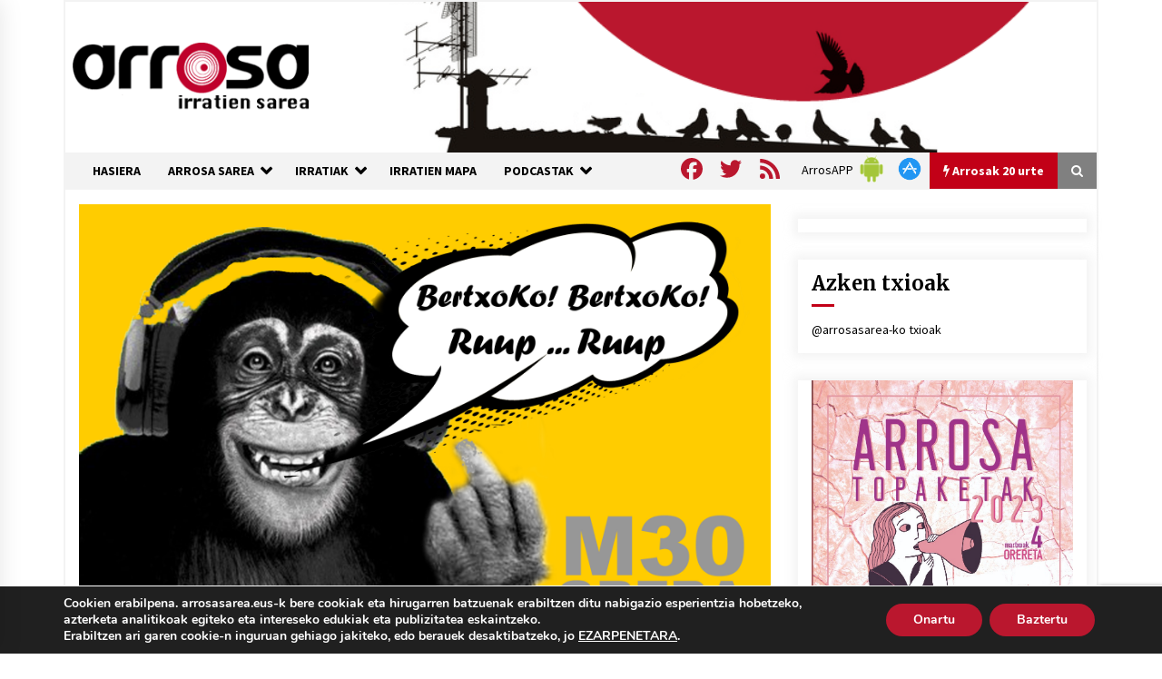

--- FILE ---
content_type: text/html; charset=utf-8
request_url: https://www.google.com/recaptcha/api2/anchor?ar=1&k=6Ld2AOQUAAAAAELhajn9Ld9yIQY4aAFn9bhNCp-B&co=aHR0cHM6Ly93d3cuYXJyb3Nhc2FyZWEuZXVzOjQ0Mw..&hl=en&v=PoyoqOPhxBO7pBk68S4YbpHZ&size=invisible&anchor-ms=20000&execute-ms=30000&cb=u57xll4ek39c
body_size: 48430
content:
<!DOCTYPE HTML><html dir="ltr" lang="en"><head><meta http-equiv="Content-Type" content="text/html; charset=UTF-8">
<meta http-equiv="X-UA-Compatible" content="IE=edge">
<title>reCAPTCHA</title>
<style type="text/css">
/* cyrillic-ext */
@font-face {
  font-family: 'Roboto';
  font-style: normal;
  font-weight: 400;
  font-stretch: 100%;
  src: url(//fonts.gstatic.com/s/roboto/v48/KFO7CnqEu92Fr1ME7kSn66aGLdTylUAMa3GUBHMdazTgWw.woff2) format('woff2');
  unicode-range: U+0460-052F, U+1C80-1C8A, U+20B4, U+2DE0-2DFF, U+A640-A69F, U+FE2E-FE2F;
}
/* cyrillic */
@font-face {
  font-family: 'Roboto';
  font-style: normal;
  font-weight: 400;
  font-stretch: 100%;
  src: url(//fonts.gstatic.com/s/roboto/v48/KFO7CnqEu92Fr1ME7kSn66aGLdTylUAMa3iUBHMdazTgWw.woff2) format('woff2');
  unicode-range: U+0301, U+0400-045F, U+0490-0491, U+04B0-04B1, U+2116;
}
/* greek-ext */
@font-face {
  font-family: 'Roboto';
  font-style: normal;
  font-weight: 400;
  font-stretch: 100%;
  src: url(//fonts.gstatic.com/s/roboto/v48/KFO7CnqEu92Fr1ME7kSn66aGLdTylUAMa3CUBHMdazTgWw.woff2) format('woff2');
  unicode-range: U+1F00-1FFF;
}
/* greek */
@font-face {
  font-family: 'Roboto';
  font-style: normal;
  font-weight: 400;
  font-stretch: 100%;
  src: url(//fonts.gstatic.com/s/roboto/v48/KFO7CnqEu92Fr1ME7kSn66aGLdTylUAMa3-UBHMdazTgWw.woff2) format('woff2');
  unicode-range: U+0370-0377, U+037A-037F, U+0384-038A, U+038C, U+038E-03A1, U+03A3-03FF;
}
/* math */
@font-face {
  font-family: 'Roboto';
  font-style: normal;
  font-weight: 400;
  font-stretch: 100%;
  src: url(//fonts.gstatic.com/s/roboto/v48/KFO7CnqEu92Fr1ME7kSn66aGLdTylUAMawCUBHMdazTgWw.woff2) format('woff2');
  unicode-range: U+0302-0303, U+0305, U+0307-0308, U+0310, U+0312, U+0315, U+031A, U+0326-0327, U+032C, U+032F-0330, U+0332-0333, U+0338, U+033A, U+0346, U+034D, U+0391-03A1, U+03A3-03A9, U+03B1-03C9, U+03D1, U+03D5-03D6, U+03F0-03F1, U+03F4-03F5, U+2016-2017, U+2034-2038, U+203C, U+2040, U+2043, U+2047, U+2050, U+2057, U+205F, U+2070-2071, U+2074-208E, U+2090-209C, U+20D0-20DC, U+20E1, U+20E5-20EF, U+2100-2112, U+2114-2115, U+2117-2121, U+2123-214F, U+2190, U+2192, U+2194-21AE, U+21B0-21E5, U+21F1-21F2, U+21F4-2211, U+2213-2214, U+2216-22FF, U+2308-230B, U+2310, U+2319, U+231C-2321, U+2336-237A, U+237C, U+2395, U+239B-23B7, U+23D0, U+23DC-23E1, U+2474-2475, U+25AF, U+25B3, U+25B7, U+25BD, U+25C1, U+25CA, U+25CC, U+25FB, U+266D-266F, U+27C0-27FF, U+2900-2AFF, U+2B0E-2B11, U+2B30-2B4C, U+2BFE, U+3030, U+FF5B, U+FF5D, U+1D400-1D7FF, U+1EE00-1EEFF;
}
/* symbols */
@font-face {
  font-family: 'Roboto';
  font-style: normal;
  font-weight: 400;
  font-stretch: 100%;
  src: url(//fonts.gstatic.com/s/roboto/v48/KFO7CnqEu92Fr1ME7kSn66aGLdTylUAMaxKUBHMdazTgWw.woff2) format('woff2');
  unicode-range: U+0001-000C, U+000E-001F, U+007F-009F, U+20DD-20E0, U+20E2-20E4, U+2150-218F, U+2190, U+2192, U+2194-2199, U+21AF, U+21E6-21F0, U+21F3, U+2218-2219, U+2299, U+22C4-22C6, U+2300-243F, U+2440-244A, U+2460-24FF, U+25A0-27BF, U+2800-28FF, U+2921-2922, U+2981, U+29BF, U+29EB, U+2B00-2BFF, U+4DC0-4DFF, U+FFF9-FFFB, U+10140-1018E, U+10190-1019C, U+101A0, U+101D0-101FD, U+102E0-102FB, U+10E60-10E7E, U+1D2C0-1D2D3, U+1D2E0-1D37F, U+1F000-1F0FF, U+1F100-1F1AD, U+1F1E6-1F1FF, U+1F30D-1F30F, U+1F315, U+1F31C, U+1F31E, U+1F320-1F32C, U+1F336, U+1F378, U+1F37D, U+1F382, U+1F393-1F39F, U+1F3A7-1F3A8, U+1F3AC-1F3AF, U+1F3C2, U+1F3C4-1F3C6, U+1F3CA-1F3CE, U+1F3D4-1F3E0, U+1F3ED, U+1F3F1-1F3F3, U+1F3F5-1F3F7, U+1F408, U+1F415, U+1F41F, U+1F426, U+1F43F, U+1F441-1F442, U+1F444, U+1F446-1F449, U+1F44C-1F44E, U+1F453, U+1F46A, U+1F47D, U+1F4A3, U+1F4B0, U+1F4B3, U+1F4B9, U+1F4BB, U+1F4BF, U+1F4C8-1F4CB, U+1F4D6, U+1F4DA, U+1F4DF, U+1F4E3-1F4E6, U+1F4EA-1F4ED, U+1F4F7, U+1F4F9-1F4FB, U+1F4FD-1F4FE, U+1F503, U+1F507-1F50B, U+1F50D, U+1F512-1F513, U+1F53E-1F54A, U+1F54F-1F5FA, U+1F610, U+1F650-1F67F, U+1F687, U+1F68D, U+1F691, U+1F694, U+1F698, U+1F6AD, U+1F6B2, U+1F6B9-1F6BA, U+1F6BC, U+1F6C6-1F6CF, U+1F6D3-1F6D7, U+1F6E0-1F6EA, U+1F6F0-1F6F3, U+1F6F7-1F6FC, U+1F700-1F7FF, U+1F800-1F80B, U+1F810-1F847, U+1F850-1F859, U+1F860-1F887, U+1F890-1F8AD, U+1F8B0-1F8BB, U+1F8C0-1F8C1, U+1F900-1F90B, U+1F93B, U+1F946, U+1F984, U+1F996, U+1F9E9, U+1FA00-1FA6F, U+1FA70-1FA7C, U+1FA80-1FA89, U+1FA8F-1FAC6, U+1FACE-1FADC, U+1FADF-1FAE9, U+1FAF0-1FAF8, U+1FB00-1FBFF;
}
/* vietnamese */
@font-face {
  font-family: 'Roboto';
  font-style: normal;
  font-weight: 400;
  font-stretch: 100%;
  src: url(//fonts.gstatic.com/s/roboto/v48/KFO7CnqEu92Fr1ME7kSn66aGLdTylUAMa3OUBHMdazTgWw.woff2) format('woff2');
  unicode-range: U+0102-0103, U+0110-0111, U+0128-0129, U+0168-0169, U+01A0-01A1, U+01AF-01B0, U+0300-0301, U+0303-0304, U+0308-0309, U+0323, U+0329, U+1EA0-1EF9, U+20AB;
}
/* latin-ext */
@font-face {
  font-family: 'Roboto';
  font-style: normal;
  font-weight: 400;
  font-stretch: 100%;
  src: url(//fonts.gstatic.com/s/roboto/v48/KFO7CnqEu92Fr1ME7kSn66aGLdTylUAMa3KUBHMdazTgWw.woff2) format('woff2');
  unicode-range: U+0100-02BA, U+02BD-02C5, U+02C7-02CC, U+02CE-02D7, U+02DD-02FF, U+0304, U+0308, U+0329, U+1D00-1DBF, U+1E00-1E9F, U+1EF2-1EFF, U+2020, U+20A0-20AB, U+20AD-20C0, U+2113, U+2C60-2C7F, U+A720-A7FF;
}
/* latin */
@font-face {
  font-family: 'Roboto';
  font-style: normal;
  font-weight: 400;
  font-stretch: 100%;
  src: url(//fonts.gstatic.com/s/roboto/v48/KFO7CnqEu92Fr1ME7kSn66aGLdTylUAMa3yUBHMdazQ.woff2) format('woff2');
  unicode-range: U+0000-00FF, U+0131, U+0152-0153, U+02BB-02BC, U+02C6, U+02DA, U+02DC, U+0304, U+0308, U+0329, U+2000-206F, U+20AC, U+2122, U+2191, U+2193, U+2212, U+2215, U+FEFF, U+FFFD;
}
/* cyrillic-ext */
@font-face {
  font-family: 'Roboto';
  font-style: normal;
  font-weight: 500;
  font-stretch: 100%;
  src: url(//fonts.gstatic.com/s/roboto/v48/KFO7CnqEu92Fr1ME7kSn66aGLdTylUAMa3GUBHMdazTgWw.woff2) format('woff2');
  unicode-range: U+0460-052F, U+1C80-1C8A, U+20B4, U+2DE0-2DFF, U+A640-A69F, U+FE2E-FE2F;
}
/* cyrillic */
@font-face {
  font-family: 'Roboto';
  font-style: normal;
  font-weight: 500;
  font-stretch: 100%;
  src: url(//fonts.gstatic.com/s/roboto/v48/KFO7CnqEu92Fr1ME7kSn66aGLdTylUAMa3iUBHMdazTgWw.woff2) format('woff2');
  unicode-range: U+0301, U+0400-045F, U+0490-0491, U+04B0-04B1, U+2116;
}
/* greek-ext */
@font-face {
  font-family: 'Roboto';
  font-style: normal;
  font-weight: 500;
  font-stretch: 100%;
  src: url(//fonts.gstatic.com/s/roboto/v48/KFO7CnqEu92Fr1ME7kSn66aGLdTylUAMa3CUBHMdazTgWw.woff2) format('woff2');
  unicode-range: U+1F00-1FFF;
}
/* greek */
@font-face {
  font-family: 'Roboto';
  font-style: normal;
  font-weight: 500;
  font-stretch: 100%;
  src: url(//fonts.gstatic.com/s/roboto/v48/KFO7CnqEu92Fr1ME7kSn66aGLdTylUAMa3-UBHMdazTgWw.woff2) format('woff2');
  unicode-range: U+0370-0377, U+037A-037F, U+0384-038A, U+038C, U+038E-03A1, U+03A3-03FF;
}
/* math */
@font-face {
  font-family: 'Roboto';
  font-style: normal;
  font-weight: 500;
  font-stretch: 100%;
  src: url(//fonts.gstatic.com/s/roboto/v48/KFO7CnqEu92Fr1ME7kSn66aGLdTylUAMawCUBHMdazTgWw.woff2) format('woff2');
  unicode-range: U+0302-0303, U+0305, U+0307-0308, U+0310, U+0312, U+0315, U+031A, U+0326-0327, U+032C, U+032F-0330, U+0332-0333, U+0338, U+033A, U+0346, U+034D, U+0391-03A1, U+03A3-03A9, U+03B1-03C9, U+03D1, U+03D5-03D6, U+03F0-03F1, U+03F4-03F5, U+2016-2017, U+2034-2038, U+203C, U+2040, U+2043, U+2047, U+2050, U+2057, U+205F, U+2070-2071, U+2074-208E, U+2090-209C, U+20D0-20DC, U+20E1, U+20E5-20EF, U+2100-2112, U+2114-2115, U+2117-2121, U+2123-214F, U+2190, U+2192, U+2194-21AE, U+21B0-21E5, U+21F1-21F2, U+21F4-2211, U+2213-2214, U+2216-22FF, U+2308-230B, U+2310, U+2319, U+231C-2321, U+2336-237A, U+237C, U+2395, U+239B-23B7, U+23D0, U+23DC-23E1, U+2474-2475, U+25AF, U+25B3, U+25B7, U+25BD, U+25C1, U+25CA, U+25CC, U+25FB, U+266D-266F, U+27C0-27FF, U+2900-2AFF, U+2B0E-2B11, U+2B30-2B4C, U+2BFE, U+3030, U+FF5B, U+FF5D, U+1D400-1D7FF, U+1EE00-1EEFF;
}
/* symbols */
@font-face {
  font-family: 'Roboto';
  font-style: normal;
  font-weight: 500;
  font-stretch: 100%;
  src: url(//fonts.gstatic.com/s/roboto/v48/KFO7CnqEu92Fr1ME7kSn66aGLdTylUAMaxKUBHMdazTgWw.woff2) format('woff2');
  unicode-range: U+0001-000C, U+000E-001F, U+007F-009F, U+20DD-20E0, U+20E2-20E4, U+2150-218F, U+2190, U+2192, U+2194-2199, U+21AF, U+21E6-21F0, U+21F3, U+2218-2219, U+2299, U+22C4-22C6, U+2300-243F, U+2440-244A, U+2460-24FF, U+25A0-27BF, U+2800-28FF, U+2921-2922, U+2981, U+29BF, U+29EB, U+2B00-2BFF, U+4DC0-4DFF, U+FFF9-FFFB, U+10140-1018E, U+10190-1019C, U+101A0, U+101D0-101FD, U+102E0-102FB, U+10E60-10E7E, U+1D2C0-1D2D3, U+1D2E0-1D37F, U+1F000-1F0FF, U+1F100-1F1AD, U+1F1E6-1F1FF, U+1F30D-1F30F, U+1F315, U+1F31C, U+1F31E, U+1F320-1F32C, U+1F336, U+1F378, U+1F37D, U+1F382, U+1F393-1F39F, U+1F3A7-1F3A8, U+1F3AC-1F3AF, U+1F3C2, U+1F3C4-1F3C6, U+1F3CA-1F3CE, U+1F3D4-1F3E0, U+1F3ED, U+1F3F1-1F3F3, U+1F3F5-1F3F7, U+1F408, U+1F415, U+1F41F, U+1F426, U+1F43F, U+1F441-1F442, U+1F444, U+1F446-1F449, U+1F44C-1F44E, U+1F453, U+1F46A, U+1F47D, U+1F4A3, U+1F4B0, U+1F4B3, U+1F4B9, U+1F4BB, U+1F4BF, U+1F4C8-1F4CB, U+1F4D6, U+1F4DA, U+1F4DF, U+1F4E3-1F4E6, U+1F4EA-1F4ED, U+1F4F7, U+1F4F9-1F4FB, U+1F4FD-1F4FE, U+1F503, U+1F507-1F50B, U+1F50D, U+1F512-1F513, U+1F53E-1F54A, U+1F54F-1F5FA, U+1F610, U+1F650-1F67F, U+1F687, U+1F68D, U+1F691, U+1F694, U+1F698, U+1F6AD, U+1F6B2, U+1F6B9-1F6BA, U+1F6BC, U+1F6C6-1F6CF, U+1F6D3-1F6D7, U+1F6E0-1F6EA, U+1F6F0-1F6F3, U+1F6F7-1F6FC, U+1F700-1F7FF, U+1F800-1F80B, U+1F810-1F847, U+1F850-1F859, U+1F860-1F887, U+1F890-1F8AD, U+1F8B0-1F8BB, U+1F8C0-1F8C1, U+1F900-1F90B, U+1F93B, U+1F946, U+1F984, U+1F996, U+1F9E9, U+1FA00-1FA6F, U+1FA70-1FA7C, U+1FA80-1FA89, U+1FA8F-1FAC6, U+1FACE-1FADC, U+1FADF-1FAE9, U+1FAF0-1FAF8, U+1FB00-1FBFF;
}
/* vietnamese */
@font-face {
  font-family: 'Roboto';
  font-style: normal;
  font-weight: 500;
  font-stretch: 100%;
  src: url(//fonts.gstatic.com/s/roboto/v48/KFO7CnqEu92Fr1ME7kSn66aGLdTylUAMa3OUBHMdazTgWw.woff2) format('woff2');
  unicode-range: U+0102-0103, U+0110-0111, U+0128-0129, U+0168-0169, U+01A0-01A1, U+01AF-01B0, U+0300-0301, U+0303-0304, U+0308-0309, U+0323, U+0329, U+1EA0-1EF9, U+20AB;
}
/* latin-ext */
@font-face {
  font-family: 'Roboto';
  font-style: normal;
  font-weight: 500;
  font-stretch: 100%;
  src: url(//fonts.gstatic.com/s/roboto/v48/KFO7CnqEu92Fr1ME7kSn66aGLdTylUAMa3KUBHMdazTgWw.woff2) format('woff2');
  unicode-range: U+0100-02BA, U+02BD-02C5, U+02C7-02CC, U+02CE-02D7, U+02DD-02FF, U+0304, U+0308, U+0329, U+1D00-1DBF, U+1E00-1E9F, U+1EF2-1EFF, U+2020, U+20A0-20AB, U+20AD-20C0, U+2113, U+2C60-2C7F, U+A720-A7FF;
}
/* latin */
@font-face {
  font-family: 'Roboto';
  font-style: normal;
  font-weight: 500;
  font-stretch: 100%;
  src: url(//fonts.gstatic.com/s/roboto/v48/KFO7CnqEu92Fr1ME7kSn66aGLdTylUAMa3yUBHMdazQ.woff2) format('woff2');
  unicode-range: U+0000-00FF, U+0131, U+0152-0153, U+02BB-02BC, U+02C6, U+02DA, U+02DC, U+0304, U+0308, U+0329, U+2000-206F, U+20AC, U+2122, U+2191, U+2193, U+2212, U+2215, U+FEFF, U+FFFD;
}
/* cyrillic-ext */
@font-face {
  font-family: 'Roboto';
  font-style: normal;
  font-weight: 900;
  font-stretch: 100%;
  src: url(//fonts.gstatic.com/s/roboto/v48/KFO7CnqEu92Fr1ME7kSn66aGLdTylUAMa3GUBHMdazTgWw.woff2) format('woff2');
  unicode-range: U+0460-052F, U+1C80-1C8A, U+20B4, U+2DE0-2DFF, U+A640-A69F, U+FE2E-FE2F;
}
/* cyrillic */
@font-face {
  font-family: 'Roboto';
  font-style: normal;
  font-weight: 900;
  font-stretch: 100%;
  src: url(//fonts.gstatic.com/s/roboto/v48/KFO7CnqEu92Fr1ME7kSn66aGLdTylUAMa3iUBHMdazTgWw.woff2) format('woff2');
  unicode-range: U+0301, U+0400-045F, U+0490-0491, U+04B0-04B1, U+2116;
}
/* greek-ext */
@font-face {
  font-family: 'Roboto';
  font-style: normal;
  font-weight: 900;
  font-stretch: 100%;
  src: url(//fonts.gstatic.com/s/roboto/v48/KFO7CnqEu92Fr1ME7kSn66aGLdTylUAMa3CUBHMdazTgWw.woff2) format('woff2');
  unicode-range: U+1F00-1FFF;
}
/* greek */
@font-face {
  font-family: 'Roboto';
  font-style: normal;
  font-weight: 900;
  font-stretch: 100%;
  src: url(//fonts.gstatic.com/s/roboto/v48/KFO7CnqEu92Fr1ME7kSn66aGLdTylUAMa3-UBHMdazTgWw.woff2) format('woff2');
  unicode-range: U+0370-0377, U+037A-037F, U+0384-038A, U+038C, U+038E-03A1, U+03A3-03FF;
}
/* math */
@font-face {
  font-family: 'Roboto';
  font-style: normal;
  font-weight: 900;
  font-stretch: 100%;
  src: url(//fonts.gstatic.com/s/roboto/v48/KFO7CnqEu92Fr1ME7kSn66aGLdTylUAMawCUBHMdazTgWw.woff2) format('woff2');
  unicode-range: U+0302-0303, U+0305, U+0307-0308, U+0310, U+0312, U+0315, U+031A, U+0326-0327, U+032C, U+032F-0330, U+0332-0333, U+0338, U+033A, U+0346, U+034D, U+0391-03A1, U+03A3-03A9, U+03B1-03C9, U+03D1, U+03D5-03D6, U+03F0-03F1, U+03F4-03F5, U+2016-2017, U+2034-2038, U+203C, U+2040, U+2043, U+2047, U+2050, U+2057, U+205F, U+2070-2071, U+2074-208E, U+2090-209C, U+20D0-20DC, U+20E1, U+20E5-20EF, U+2100-2112, U+2114-2115, U+2117-2121, U+2123-214F, U+2190, U+2192, U+2194-21AE, U+21B0-21E5, U+21F1-21F2, U+21F4-2211, U+2213-2214, U+2216-22FF, U+2308-230B, U+2310, U+2319, U+231C-2321, U+2336-237A, U+237C, U+2395, U+239B-23B7, U+23D0, U+23DC-23E1, U+2474-2475, U+25AF, U+25B3, U+25B7, U+25BD, U+25C1, U+25CA, U+25CC, U+25FB, U+266D-266F, U+27C0-27FF, U+2900-2AFF, U+2B0E-2B11, U+2B30-2B4C, U+2BFE, U+3030, U+FF5B, U+FF5D, U+1D400-1D7FF, U+1EE00-1EEFF;
}
/* symbols */
@font-face {
  font-family: 'Roboto';
  font-style: normal;
  font-weight: 900;
  font-stretch: 100%;
  src: url(//fonts.gstatic.com/s/roboto/v48/KFO7CnqEu92Fr1ME7kSn66aGLdTylUAMaxKUBHMdazTgWw.woff2) format('woff2');
  unicode-range: U+0001-000C, U+000E-001F, U+007F-009F, U+20DD-20E0, U+20E2-20E4, U+2150-218F, U+2190, U+2192, U+2194-2199, U+21AF, U+21E6-21F0, U+21F3, U+2218-2219, U+2299, U+22C4-22C6, U+2300-243F, U+2440-244A, U+2460-24FF, U+25A0-27BF, U+2800-28FF, U+2921-2922, U+2981, U+29BF, U+29EB, U+2B00-2BFF, U+4DC0-4DFF, U+FFF9-FFFB, U+10140-1018E, U+10190-1019C, U+101A0, U+101D0-101FD, U+102E0-102FB, U+10E60-10E7E, U+1D2C0-1D2D3, U+1D2E0-1D37F, U+1F000-1F0FF, U+1F100-1F1AD, U+1F1E6-1F1FF, U+1F30D-1F30F, U+1F315, U+1F31C, U+1F31E, U+1F320-1F32C, U+1F336, U+1F378, U+1F37D, U+1F382, U+1F393-1F39F, U+1F3A7-1F3A8, U+1F3AC-1F3AF, U+1F3C2, U+1F3C4-1F3C6, U+1F3CA-1F3CE, U+1F3D4-1F3E0, U+1F3ED, U+1F3F1-1F3F3, U+1F3F5-1F3F7, U+1F408, U+1F415, U+1F41F, U+1F426, U+1F43F, U+1F441-1F442, U+1F444, U+1F446-1F449, U+1F44C-1F44E, U+1F453, U+1F46A, U+1F47D, U+1F4A3, U+1F4B0, U+1F4B3, U+1F4B9, U+1F4BB, U+1F4BF, U+1F4C8-1F4CB, U+1F4D6, U+1F4DA, U+1F4DF, U+1F4E3-1F4E6, U+1F4EA-1F4ED, U+1F4F7, U+1F4F9-1F4FB, U+1F4FD-1F4FE, U+1F503, U+1F507-1F50B, U+1F50D, U+1F512-1F513, U+1F53E-1F54A, U+1F54F-1F5FA, U+1F610, U+1F650-1F67F, U+1F687, U+1F68D, U+1F691, U+1F694, U+1F698, U+1F6AD, U+1F6B2, U+1F6B9-1F6BA, U+1F6BC, U+1F6C6-1F6CF, U+1F6D3-1F6D7, U+1F6E0-1F6EA, U+1F6F0-1F6F3, U+1F6F7-1F6FC, U+1F700-1F7FF, U+1F800-1F80B, U+1F810-1F847, U+1F850-1F859, U+1F860-1F887, U+1F890-1F8AD, U+1F8B0-1F8BB, U+1F8C0-1F8C1, U+1F900-1F90B, U+1F93B, U+1F946, U+1F984, U+1F996, U+1F9E9, U+1FA00-1FA6F, U+1FA70-1FA7C, U+1FA80-1FA89, U+1FA8F-1FAC6, U+1FACE-1FADC, U+1FADF-1FAE9, U+1FAF0-1FAF8, U+1FB00-1FBFF;
}
/* vietnamese */
@font-face {
  font-family: 'Roboto';
  font-style: normal;
  font-weight: 900;
  font-stretch: 100%;
  src: url(//fonts.gstatic.com/s/roboto/v48/KFO7CnqEu92Fr1ME7kSn66aGLdTylUAMa3OUBHMdazTgWw.woff2) format('woff2');
  unicode-range: U+0102-0103, U+0110-0111, U+0128-0129, U+0168-0169, U+01A0-01A1, U+01AF-01B0, U+0300-0301, U+0303-0304, U+0308-0309, U+0323, U+0329, U+1EA0-1EF9, U+20AB;
}
/* latin-ext */
@font-face {
  font-family: 'Roboto';
  font-style: normal;
  font-weight: 900;
  font-stretch: 100%;
  src: url(//fonts.gstatic.com/s/roboto/v48/KFO7CnqEu92Fr1ME7kSn66aGLdTylUAMa3KUBHMdazTgWw.woff2) format('woff2');
  unicode-range: U+0100-02BA, U+02BD-02C5, U+02C7-02CC, U+02CE-02D7, U+02DD-02FF, U+0304, U+0308, U+0329, U+1D00-1DBF, U+1E00-1E9F, U+1EF2-1EFF, U+2020, U+20A0-20AB, U+20AD-20C0, U+2113, U+2C60-2C7F, U+A720-A7FF;
}
/* latin */
@font-face {
  font-family: 'Roboto';
  font-style: normal;
  font-weight: 900;
  font-stretch: 100%;
  src: url(//fonts.gstatic.com/s/roboto/v48/KFO7CnqEu92Fr1ME7kSn66aGLdTylUAMa3yUBHMdazQ.woff2) format('woff2');
  unicode-range: U+0000-00FF, U+0131, U+0152-0153, U+02BB-02BC, U+02C6, U+02DA, U+02DC, U+0304, U+0308, U+0329, U+2000-206F, U+20AC, U+2122, U+2191, U+2193, U+2212, U+2215, U+FEFF, U+FFFD;
}

</style>
<link rel="stylesheet" type="text/css" href="https://www.gstatic.com/recaptcha/releases/PoyoqOPhxBO7pBk68S4YbpHZ/styles__ltr.css">
<script nonce="Zsd98TdwgWLwlOVGKij7FA" type="text/javascript">window['__recaptcha_api'] = 'https://www.google.com/recaptcha/api2/';</script>
<script type="text/javascript" src="https://www.gstatic.com/recaptcha/releases/PoyoqOPhxBO7pBk68S4YbpHZ/recaptcha__en.js" nonce="Zsd98TdwgWLwlOVGKij7FA">
      
    </script></head>
<body><div id="rc-anchor-alert" class="rc-anchor-alert"></div>
<input type="hidden" id="recaptcha-token" value="[base64]">
<script type="text/javascript" nonce="Zsd98TdwgWLwlOVGKij7FA">
      recaptcha.anchor.Main.init("[\x22ainput\x22,[\x22bgdata\x22,\x22\x22,\[base64]/[base64]/[base64]/[base64]/[base64]/[base64]/[base64]/[base64]/[base64]/[base64]\\u003d\x22,\[base64]\\u003d\\u003d\x22,\[base64]/Ds2bDkGzDqBrCl3c+CWF/QMOwwofDoDN4esOcw4Zbwr7DrsOQw4xewrB/[base64]/KsKLBsKtwrEXwpYBRMK1w5kAwrPCskQiYEcEwrHCu2LDp8KkHXbCusKgwrcdwonCpzLDqQAxw70ZGsKbwrIhwo02E2/CjsKhw485wqbDvC3ChGp8OnXDtsOoIS4ywokrwoVqYTDDqg3DqsKcw6A8w7nDsXgjw6UiwpJdNlzCkcKawpA4wpcIwoRrw7tRw5xdwrUEYjorwp/CqSTDjcKdwpbDhUk+E8KZw77Dm8KkDUQIHRLCmMKDagvDlcOrYsO4wrzCuRFbFcKlwrYeAMO4w5duT8KTB8K/XXN9wonDj8OmwqXCsFMxwqpjwpXCjTXDkcKqe1Viw59Pw611Oy/[base64]/w5XDnkDDvsKow45WVMKcJW/CpiwLwo3DpsOgUF1FYcOEEcOsU27DmsOSGnJvwpMMDsK0WcKca39JD8OLw7PDl1drwr0Mwp/Cjz3CrA3CoyMgXVzCncORwrHDtMKdQ37CnsOKURctM1Qdw7nCs8K3XcKtPRrCocOpBjp/dg8rw4QvVsKgwpDChcOtw5tCW8O1IHERwqHCtxNvQsKdwpTCrHwKahhDw5vDiMOuGMO6w77CujE/[base64]/[base64]/DpU1BwqEiw7nDrjpOICTCjWXCscK7wqxnw7VNQMKvwpXDkiDDp8OXwoMEw5/DlcO2w4bCpgzDiMO2w5c6Q8OCfA3ChsOtw79VR09Rw6ooY8O/wqTCplTDlsO+w7bCuC3CkMO7WnnDqUPCmjHCmQVEBsK7X8K3WMKMWsKxw4hKZ8KSd2NLwqh2BcKgw7TDhDMCN1xTXHEHw6DDu8KYw5c2W8OJMD0FWyRSRMOvLW1UAC9jIC5pwqYbb8Odw6smwo/[base64]/Ck8KxVHzDrsKoYQbCsCvDpQHDozvDn3TDihE0wrrDtsOPbMK/wr4XwpRmwoXCvsOWP0N7FyxhwqXDgsKjw7wiwojDojzCqB8uCl/[base64]/worDj8KdwqgMTcODwoHCpzkySsKHGMOZLCgXwqB8VjDDmsKgQsKOw70VYMKSdn3Dg2zCsMK5wqnCvcKGwr1pAMKHV8KBwqjDh8OBw6tOw7rCux7CkcO5w7wnUA8QNzpRw5TDtsKHQ8KdXMOrZW/[base64]/DicKQX8OeHcKzGytFdsO5YMOHYGB+byXDhMK2wodQWMKDHV8eGDFtw6bCgMK2CUTDky/CqRLDkTjCusKSwokocMOQwp7CjWnCgsOuTRPDgFAbSR1DVcKBbcK8QjLDmChZw64JCCrCuMKcw5nCksOkfCosw6LDmUBiTQ3CpsKawrzCj8Ohw5/[base64]/Cjm1NIBs5OsKdImDCkcKjcy/Dj8Kew77DssO4w6TCrsOVDcOSw5vDvsKgTcKKXsOKwq8DFHHCj3hVTMKEw5jDisOhScOvAMKkw54+CmPDvRjDgxBFGQltXiZwIXEgwoM7w50mwo/[base64]/[base64]/DoA3Cn1NfTFJiwozDj3HCosO+NDLCn8K5UMKQUsK/[base64]/woTDu8Kkw4rCnsK+w4rDnn3DpX7ConzDmcKlS8KfMcKxb8Ozw4zCgMOPFHzDtR51wpV5wrchwqjDgMKqw7hYwpbCl1kNV2shwrURw43DsQ/CpEtfwrjDox5iEAHCjU9Uw7fClSDDn8K2R21JQMOjwrDDssOgwqEvCcOdw7HCkx7Clx7DjgQSw5NrV3wlw71hwrIJw7QLGsKsSRrDksO5eDXDgEvCmFjDvsK2aCY0w5/CtMKUVTTDs8KpbsK+wr4eXMOZw4MLGyJhcVUnwrbCt8O0TsKKw6bDjMO6IcOGw7NoCMOZFkTCnmHDvmPDm8K7wrrCvSIswqVHJ8KcEsKCNMK0AsOhcwTDj8ObwqoJMTbDgwFhw7/CrCJ8w7trbXhSw5Ilw4Ngw5LCtsKYRMKITShNw5YnCsKCwqLDgsO8TUjCuGIow5QWw63Dm8OhMlzDgcK7cHLCqsKKwrjCrcOFw5zCr8KfdcOaOwTDicKxJcKVwrYUfg7DicOWwp0KaMKXwqTChjoJZsK9YsOlwo/DscKTFQTChcKMMMKcw5XDqwzCmznDscOpEwAewpjDt8OWfw4sw5gvwoV7CcKAwoJJMMKpwrvDgC7CmyA5GMKiw4PCiSENw4PDuiMhw69Sw7YUw4YVLlDDu1/CnErDt8OiScObF8K0w63Cr8KPwoZpwpLDv8OiB8Ofwphew4MNbARIO0Ugw4LCmsKOES/Dh8Kqb8K9McKcDVvCqcOPwr/CtF46Zn7DlsKqYcKPwqh5RxjDk2hZwqLDuDDClV/DlsKOTsOMf2XDmD7CnDLDhcOew47DscOjwpjDsBkuwqTDlsK3GMOXw4FvVcOmSsKZw6NFDsKywqdhJ8KZw7LCkAcFJxbCt8ORbyoMw5Bkw4PDg8KVPMKVw7x3w53ClMOSJ08BFcK7FsOmw5XCmV/Du8Kow67CksKsIcO2wr3Ch8K8PgTDvsKYE8KUw5ReM0JaA8O/[base64]/wrTCjm1+d8KAHAnDhMKFwpHDsMOkXAJiDsK9UnrCrAY+w4PCm8KUKcO7w7rDlC7CgjzDoW/DkiLCk8OWwqXDucKsw6BywqXDlWHDr8K2PCJbw6dEwq3CpsOow7LCm8Ofw5ZuwpHDusO8dETCoDzCsFtHAcKtccObGmldMhfDt344w7orwoHDt0YEw5Yaw71fKS3DmsKEwoPDu8OuQ8OhIcOWNHHDhU/ClGPDu8KOAlbCtsK0NjsnwrXCvGDClcKEwpHDoCnCigQNwq9ZbMOiQlAjwqoXPmDCqMO9w6BFw7xgfwnDlWh+wqoGwrPDhkTDuMKgwoZ7Bx7CtgDChsKiEsK5w4N2w6IoHMOtw7/CnU/DpRjDjcONZMOBeSrDmAYuO8OSNxVEw4fCrcOmRR/DvcKLw5pPQzbCsMK/w6/[base64]/wqJkw6nCmsOWaS4jw5Bow53Dq8KhMMKAw7x/w70iJMKzwooDwoHCnBMYex57wrhkwoTCvMKEw7DCgHFYw7Z/[base64]/DjsO1w59hw5MjQMOdSwfCgcK2w5rCrX7CosOhw4PDkDxYFMK5w67ClyfChWfClsKQU0nDnzbCu8O7bnHCkHAgf8K7w5fDtgJhLwbCocKswqcNcgwawrzDuSHCk3pJBH54w6/CtFoOTH0eKSjCoANbw4bDkg/ChxjDucKvw5jDi3Q5wqRrbcOtw77DrsK3wozDkloKw7VYw5rDhcKSFDQFwojDqcOCwoPClyHCjcOdfDZAwoMgSQNIwprDmg0jw4hgw748BcKlfVIUwox0DsKHw7wrEMO3wrvDgcO0w5ccw7zClcOXXMK+w7/[base64]/[base64]/Dr8OGwq7Dj8K0wrnCpRHDkkvCl8K1woM9WMOawpgTHFPDvygvEz3DtMKcUsK5bMOrw4fDkRVue8K0CkbDrMKyesOQwrJxwp1QwoBVHsKnwq1/[base64]/DjGXCoxVEw7rCksKUV1xpw6cdw6jDjX8LdMOzCcOpTMKTEMOvwqHDlkjDqMOqw6fDoFsLFMKqHMOmPU/Dtx1XS8KgV8KhwpnClXAhRBLCkMKWwrnDtMO1wptKJgLDoRDCgEAKMFd/woBzGMOsw6PCr8KHwpnDmMOuw6HCs8O/H8KNw6gIDsKEJTEyTEfCrcOlw4Q6wqAkwpk3fcOAwrXDkQNkwrg5IVtcwqtTwpdOA8KbTMKYw4PCl8Ohw5FUw7zCrsOvwrXDvMO3ESzDoCXDkgg3eCohNF/[base64]/Z311aFfDvcKLOlYrwqF6w6Nxwq7CvQ7Du8OBeWDChzTCr2vClHBLYAXDvCxvKwIkwpt4w6IgZXDDqsOqw53Do8K3HxJ8w65qOsKuw78IwplaW8O6w7rCigwWw6hhwo3CpQNDw55/wrPDhCzDsxXCtcOPw4jCpMKJD8ObwoLDv1AIwpwQwoJhwpNjQcO1w6RIT2BVCUPDrUHCtsOHw5LDlRrDnMK/IizDqMKRw6HCjsOVw7bCv8KDwqIdwpILwp5lShJww6MSwrQPwp7DuwPDvm0QfDIuwr3CiypRw4DCvcO3wo3CoV46OcOkwpYWw4vCj8OjOMKHHyDCqhDCvEPCjyQKw7RDwpnDmhJcT8O2ecKDVsKzw6BzG0FVHCDDtMOzY0Uhwp7Dg3/CuRnCmsOpQsOjw6sMwoVew5cqw57ChQDChShvQzohW3fCsTXDuwPDmxV3FcOLwrksw77DqGbDlsKfwqvDksOpaVrCosOew6A6w7TDksK4wotPKMKeZMOQw7rCncOxwpI7wotFC8K7wq/CrsOEBMKRwq4STcK4w4p/GiPDiWPCtMOSdsOJNcOjwq7Dn0M0UMOvDMKvwoliwoNMw5V0woBpBMOtIV/CjFo8w4kwRyZPBlvDl8OBw4M0NsOKw7jDgMKPw4x9XGZAEsO4w7Jew5hbLw8LS1zClcKkKmzDtsOKw6AFBBjDgsK0wqHCgHHDjkPDq8K9RHTDhg9LMm7DqcKmwoHCpcKoOMOTGUstwqImw6HDk8Oww4vDnHAHVVg5CjUTw4tvwqIaw4gseMKxwoh7wpp1wp7ChMO/GMKEHB9eQRjDtsOSw5JEFsOSw782H8Opw6BWF8O+VcOZV8OpWcKlwr/DgCfDvMONWmd4ZsONw4J3wr7Cv1NETsKIwrg2BB3CmBQGBAZQaTzDiMKaw4zCjHrCoMK1wpsfw6Iew7l1HcKOwo5/w6Ynwr3Ci2UCJMKuw70Jw6Y/wqrCgmA3K1bDpMO0SwMvw5LCosO4wrPCknzCr8OHaWgPDxQ1wr0jwoPDhALCn2hAwottVmnCjMKcc8OLbsKkwqPCt8KqwoHCnl3Dt24Kw5nDj8Kywr9/TcOrNG7Ci8OrVhrDlTdXwrB2wocoGyvCkW9xwrvCrsOswoEqw4UgwrnCgVt1A8KywrQ6wol8wpE+agbCmkHDuAVAw6PCm8KWw6HDuUwAwpE2LxnDikjDgMKGWsOawqXDsArCpsOkwq8lwp87wrRsUnLCmlJwG8OrwptfbXXCpMOlwo18w5x/CsKLUMK9YQ5OwqsTw7xBw6Yrw45Sw4ljwpfDscKXTMK2XsOcwq54RcKiQcKXwp9Xwp7Ct8OBw7DDlGbDjMKDYjUfdsOpwpbDmMOYMcKIwrLClwQPw6EOw4h1wobDuEzCncOGd8OVe8KOacONKcOuOcOdw5XCg13DusKzw4LCmm/ClhfCpxfCshbDvsOowqtuCMOGHsKbJ8OFw6Jnw6NkwqE6wptZwoMPw5kEQl8fFsKkwphMw4XDqRdtGi5fw4fCnm4bw7E1w6YYwpfCr8Oqw43DjChfw6pMFMKDM8KlEsOoTMO/QVvCt1F0ej16wpzCiMORZMOgAAHDpMKqZ8OcwrF9woHCrCrCmMO3woPDqTbCmsK1w6HDlHjDkkDCsMO6w6bDnMKDZcORO8K/[base64]/Cj8OEZcOYeB0GHMKDw63Cvm/Ch1LCm8OTTcOswrp4w4jDuXsTw4New7fDuMO/[base64]/wonClE3CnsOwwrpcwo/DmMKpwovCrsOPw74gwqzDt3VCwp7DnsK8w4DCmcKuw4LDsjkWwqJVw4rDisONwqzDl0PCmsOow7tZMSUeGAbDt3BOTAzDthvDsSdFccKXwpDDv2/Cv1REJ8KEw6NMD8KmNC/CmsK/wohVB8OYIjDCj8O6wprDgsOXwoTCiirChxc6Vgolw5rDj8OmGMK3QEh7D8O/[base64]/CtGvCgHDDsTHDpsKCVEwPD3gsHU8GT8KHw6NWLQIrXcOsd8O1EMOAw5QOA08jVzdOwrHCusOvVXgDGDTDrMK+w6s9w7nDmxFkw7oxcgo6XcKMwpMTKsKlPmIYwr7DlMOAwrcIwr1aw70rWMKxwoXDgsO3LMO2SW1WwpPChMOXw5/DomXDghnDvcKiZ8OJOF8vw6DCoMOOwqMAFGF2wpLDunHCs8Oic8KPwoxRSijDkC/DqG1rwoVqID1gw65bw73CoMKDFWvDrmrDvMOrOQLDnRDCvsOSwpV9w5LDtcOENnzDs3I5KQfDoMOnwrnDhMOtwqdZWMOITsK/[base64]/[base64]/wpjDtBXCvcOxO8KCF8O9LVDDtR3CjcOYw5DDiAkIWcOSw4XCr8OSCGzDuMODwr0bwqDDtsOfDcKIw4DCusK1wrfCgMOIw5DCu8OlfMO+w4jDu0lIMhLCuMKUw63DqMOaViAdF8O/WFFDwrkewr7Dt8OTwrPCgX7CiXUTw71bI8OJJcOHeMKvwog6w7TDkU0qw4FgwrjCpcO1w45Iw45twoTDncKNfW8pwppvOMK2f8O9VMO9RjbDsT8bSMORwq3ClsKnwp0OwopCwpBXwpAkwpFBfn/[base64]/FcK9wqnCrXdgT8K6DMOff8K5C8Orw6TChVbCuMKTd0IOwqIxNMOOEXtHBcKwHcOkw6rDvcKjw5zCsMOiL8KwBhJDw4zDlcKVw7pMwqXDu3bCnMOOw4bCjF/CvUnDmkoWwqLCqhRWwoHCjBHDtnVNwoXDkUXDosOud3HCjcOnwqlZaMOzOD0GPsKBw797wo3DhsKxw7XCiTopSsOQw7jDrsKWwqRFwpouZ8K7a2nDl2LDiMKrw4vChcK8woNcwrTDu3nCoR3CjMK8w7BrSmNoeUTCoFzCrS/[base64]/CsWEbw7LCmSzCncOOeV7CjHtOwq/DlRB8P0bDs2YlasOuQGDCskcrw6zDhMKiwrgdS1bCgQA4PcKkN8OqwoTDnlbCpV/DjcK4d8KSw4vCk8O+w4F7By/DgMK/[base64]/DvsOnw5sTOhRHI0AfwpMXwqowAMO3L25/wqw+w5xdQjbDiMOiwp5Jw7TDokRSasK8e3FDesO9w4nDgsK+IcK7KcO5QMKEw5EWTkVUwogWKnPCgkTCtsKFw4Vlw4E3wqU/Kl/CqMKgKBszwo7DqsKlwocowpzCjsOIw5MaSgE8wochw5zCs8Kmf8OOwq1UNcKzw6EWAsOGw4FBDTPCmmDCnCDCnsKUY8O2w6XDsy17w4k3w74xwpVKw7hDw4dEwqgJwrHCshHCjTzCkhXCjkNowo58ScKowptrKSNyHzYaw4ZfwrEDwo3Cs0tmQsKMasKTVcOVwr/DvkQbT8KuwrrCucK8wpfCo8Kyw4zDoEZewoQnMQjClMK1w7NJF8KTfmtxwqMRYcO/wp3CqmQNwoPCgVfDn8Kew5UhDi/[base64]/[base64]/w4zCtcKaVl5tVMKDwqZ6wrDCiFc6d8KDwp3DqMOcLjEePMK5w4lEwqHCoMKLM2rDrV/DhMKYw4Jpw5TDq8OcRsOTHSnDtMOgPBDCiMKfwpPCl8KIwqhqw63CmsKIZMKUVcKnTWPDnsOeWMKYwrg/eixuw7/[base64]/Kn5hwp1awo7Dq8Kbw69sDzPDvcO5BsK6MsKLIjlHdwBIOMOew7cZVyDCisKtHsKCW8KqwqXCpsOfw7drLcKtG8KcBG5UVcO9UsKHEMKbw6gSGsO0wqvDvMOYW3vDlHrDmsKNDsKDwpY3w4DDrcOWw6XCjsK1DUTDhMOoBHDDgcO0woTCisKFYE3Cs8K0QcKhwp4Fwp/[base64]/woPCmh3DmALDgMOYMcOYwr4uJ2rCkMOtE8OaVcKJWcOHTcO6DMKNw47Cq15wwpdSYRQEwo1fwq9GNEIiPcKNLMOKw5jDscKaF37Cqh5IeALDqBfClVrCuMKmVMKZThrDngNCTcKtwpbDgcODw683VwZ4wpUYcX3CrEBSwrtDw5l/wqDCsFvDhsO0wo3DjH/[base64]/Cr8K5XVnCuibCo8K6CigPeB8CZsOew6Jnw6RMDBbDt3JEw6PCsw4XwoTCuTHCscOtegFPwpw2cXgjw4o0U8KNVsK7w41tEMOoOj7DoXoKbxnDicOZVcKpd1oLVg3DsMOKLknCsn/ClnDDuHoQwr/DosOyJcODw5DDhcOkw5/[base64]/[base64]/DvXjDvcKKTsOUw4LDvsOqesKgR8O1w7J+ADAAw5bCngLCgMKeexXDlX7CtkgLw6jDkiJnEMKNwrPCh0fCq01Vw78Kw7DCkg/CoUHClnLDlcONAMKswpUSeMOUMQvDocOAw6bCr1QYJcOdw5rDpnLCkmp4EsKxV1nDr8K6cwbCkBLDh8KfM8O4wrZVGibDsRDCuTNjw6TDtF/DisOOw7YNDRZcQipqAywpDsOKw7skU2jDrMKPw7vDiMOPw7DDuDnDpcKNw4HDi8Ocw78uZWvDn0dcw47Dt8O0H8O9wqvDjifDm3wXw6BSwoN6VsK+wpHCt8O4Fj13O2HDmC5sw6rDjMK+w6EnWkfDiBM7w75IGMO4wp7Ch0cmw4lISsOCw48NwroQdywSwoMXAERcSR/Dl8Oww5IKwojCi0pYFsK/fMKawr97WjvCmR4gw5UsB8OLwq1TPG/DksObwoMCXG8rwpnCt3oTA14pwrBiUMKNccO0HyFTGcK6ejrDvFnCiQEGJB5zU8OEw5PCkWlVwrsgX3Q7wqtqaFvDpiHDgMOSZn1acsOSIcKZwpl4worCpMKzZEJMw67Cplxawq0Nf8ObXFYcMg05AMK/wpjDgsOXwrzDicOBw5lowrJkZiPDqsKTW0PCoApiwrQ4a8KbwqjDicKgw4PDgMOqwpMdwpQcw4TDt8KbLcK5wpPDtFJBd2/ChMKdw7t8w4ozw44ewr/ChTQSXRF6AUEQQ8O8FMO1VsKmwoHCqMKwZ8ODw45zwoVjwq0TNwTClhkQTCDCiRLCrMKvw4nCmGsVbcO4w6DDiMKdRMO1w5vCt05+w53Chm4fw4l8PMKpE0PCkXsMaMO/OsKbIsKaw6s9wq9QfsO+w4/CusOSDHbDrcKUwpzCvsKVw79xwoEMe3cPwo/DiGcJNsKUR8KzY8Orw70VGWXCjnYgQlRzwq7DlsKrw5RkE8KXKDQbBzoUO8O+diMaA8ObcsOeFWIWacKPw7nCkcOcworCu8KxaArDhMO1wpjCvhYQwqlRwobDsUPDqHHDsMOqw5fCiHYBQUYKwpFICknDozPCti1/K3BAC8KpUMK4w5LDoV44NyLCpsKqw5/CmAnDusKfwp3CsBpEw5BIcMOLLCtXbMOgUsOZw77ChSHCt1cBC3bChMOUOHRGE3FUw5XDisOhMcOOwooow5oWXFkjYsKaZMKJw7bDssKlKMKMwpc+w6rDujTDi8OLw5DDrnAWw749w4DDscKrb0I8AMKTOMO/LMOXwrdywqwcbTnCg3EgD8OwwqNvwpDDsi3CrDDDszzCksOqwo/[base64]/Ci8KKUcOxw7ktTWNLOn7Du8O5N8OXwotyw74cw7rDnMKQw68swo/Dr8Kge8O+w7Zuw6wbNcOwQB/Cvi7DhX9Pw5rDusK5CHvClF8IA0TCsMK8V8O4wqpww6zDpMO/BCtDKcOaJGlpRsOoWVjCpgdUw4rCsE5OwpbDiR7CmzxGwqIBwrbCpsOzwpHCrVA4acO9AsKlMAZzZBfDuEjCosOwwpPDlglLw6vCkMOuKcKAasOtAMKWw6rCo3DCksKZw4djwpw0wrLCigrCiAUaLcK2w7fCn8KAwqgvRMOkw7vChMOiNEjDtzXDkn/DlBVXKxXDr8OHw5cLeGDDm15DNFk8wrRmw6zDtBV1ccK+w6V6Y8KkRzgqw598a8KQwr0awpp+BUlxZ8Ozwr9LWkHDr8KyF8OJw54jHcOrwrghb2bDr0XCiBXDkhnDhk9uw6cuXcO1wr87w54FMUbCjcOzLcKIw5vDvXLDviJ+w5vDhG7DvFDCh8K/[base64]/CvQHCr17DpMKAw7XDvwAwbsOLwo3DpAZIwqbDjhTCpD/CqMKxXsKfbV/CiMOKw43DgH7Dr1kDwqRcw6jDl8KxVcKkTMO7KMKcwoxSwqxJwr0Ww7U7w6DDiAjDssO4wozCtcKowp7Du8Ktw4oTOnbDlUdxw65facOYwrRlb8OQSgZ7wrM/wp1ywoHDo3XDkQvDmwHDvWobRjlzKMKyIx7CgcOVwpxXBsOuL8OAw7LCk2LCpcO4VsOMw50Tw4YvHggiw6pKwq4rDsO3ZcOYZ2xkw4TDlsKSwonDkMOnCcOyw5PDvMOPasKQU2PDkCjDohfCjXbDksK5wrvDrsO7wpXCky5iECwnXMKDw6/CtiVYwopCSzjDvB3Dk8Kkwq/[base64]/[base64]/DtsKrVzbCq2o+w6PDjHoFw5xewplxw5o+w5TCnMONGcOswrR3QBxhRsOsw4oRwq0AfytFJynDjk7Cim9uw5/DqzJrGV8Xw5Znw7zCrsOlb8K+w43Cp8KpK8OjNcOCwrMqw6/CnmdBwpsbwpZKD8OXw6zCksOgRXHDu8OTw4N9IcO9wp7CrsK3DsO7woxFaDjDr15/w47ClB/Dj8OUFMOvHzh/w4vCqiIRwq1MDMKALFHCrcKNw7gmw4nCg8KhUMOhw5MUKcKTCcOWw7kPw6x3w4vCicOnwokPw6rChcKHwo7Ch8KiAMOqw6YjFVJRRMKjFX/CrH7DpDnCjcK/JlsFwrYkwqlXw77ChQ4ew4rDp8O7w7IlQ8O4w6vDqhggw4dTYHjCo30qw51OSz1XUirDuX9KN1h7w7RJw7ZCw4bCjsO9w6/[base64]/DhxV/[base64]/CvMO4wr54w4ZpMMOZwrFPRTl+w70Ow4nDg8KCwoBzOFbCsMK0A8OrfcKsw7zCpMO9AUjDp2d2CcKhSsOvwrTCiEF+BBYsM8O/ecKSWMKewqdEw7DCo8KhFnjCrcKswoZBw404w7XCi1g3w7sHRwYyw4PCv34nPm8Lw5TDtW06PmPDvMO+TDjDhMONwo8Vw40RfsOkZzpEY8KVIFl6w6kiwrspw5PDpsOrwplyaRhZwolQNcONwrnCtjtucjRtw7BRK3XCtcKYwqdgwrUPwqPDlsKcw4A/wrZtwprDmMKAw5zCkmXDjMKnJzdGXW5BwoAFw6ReU8OUw4TDulsaMC/DlsKUwrNEwrI2M8Ktw6tyTm/Ckx5cwownwpPCugXCiSE7w6HDiXPCtRPCjMOyw5MiGSkDw7VjGcKHRcKIwrDCgljChUrCiznDkcKvw6TDk8KaZsO1MsO/w7wxwqUbFF1oZMOfCMOvwp8Od3xJHG87SsKFNFN6fwDDs8Ocwp4GwrYuExvDgMOre8OVLMKDw6bCr8K/[base64]/w5PCusKMD8OJDMK9w6dmAy10wpNFAhPDjgt3YVvCtB3CqMKkwr3DicOqw4QXCEjDncKAw4PDhkspw7oVIsKBw5XDljTDjANwOcO6w5Y5PnwIAsOsM8K1OTXCnC/CpQQSw77CqVJewprDui5ww4HDijYodws0EF7CjcKZATd6LcKTdjURwoNFLC4CQVN/GiE2w7PDu8K0woXDqnrDogIwwpoBwo/CtkTDpcOEw6U4HS8SAsOiw4rDgXNzwo3CncK+ZGnDhsORO8KAwokywqvDrTkzb207Pm7CmV1iPcOQwowFw5V2woRYwrXCl8OGw4pYWU9QPcKDw5ALU8KEeMOnIBzDv2Mow6LCmUfDqMKeeEzDh8Oewq7Cq3Y/wrHDg8K/[base64]/DjcKQw7vCrcKMLsKqw4jDlHEkw5FPw6B5A8KBasKEwrUfdcOnwocSwoUZacOsw5gfGT/CjMOgwroMw6cWR8KTMMOQwrfCtMOYZhN6VxfCtxnClCvDksK9UMOkwpDCq8OECQwFPwrCkAUQKDljEMKZw5Qwwr8+Sm0uAcOCwppnYMO9wpNxaMOPw7Ycw53CiQnCrxwAPcKYwq7DosKWw4LDhcKzw7/[base64]/[base64]/DjMKGIMK1wqHCiALCnMO8ZsKed0vCoRbDu8O0KA3CmgDDvcKZcMKeJ0oMZ1tHeVrCgMKLw4whwqtmGxBkw6LDnsOKw4bDsMKQw5bCgjYTPMOPMQ/ChAtFw6PCosOnTcKSwqnDjCbDt8KjwpJgJ8KhwqHDjMOdRyVPNsKKw4nDoVs4TB9hwpbDjcONw6geVG7Ct8Kxw7TDtsKwwpLCiilbw65nw7TDhT/DusO5bl9RIVEYw6tbZsKHw5V6XXzDhsK6wrzDuksODsK1PMKhw78/[base64]/CsSc4wrHDk0vDr8KgXHjCiMO9w5thBsKqIMKhR2TCpWArwrrDgETChsOkwq/Ck8K/IkxJwqZ/[base64]/w4RiVMKMJU4Fw4zDlMK3NwZSX8OKDsK7wqDCkDrChAgnLmNRwp3CgWPDmm/DgGl0BBxuw7TCu0rDjcOhw6hyw48ibiR8w4ofTmtIMMKSw4opw6BCw6ZfwoTCv8KTw7DDskXDtXzDl8OVcUkhHXTCssO+w7zChGDDo3BaJXLCjMOsV8OYw78/ZcKBw7TDtsK5LsKpXsOgwrEqw7FRw7lDwp3CtHHChkkETsOSw4Y8w6tKD25Iw58kwq/CvMO4w4/DlkBlR8Kvw4nCqHQXwpXDocKrbMOfUSfDvSLDkCnChsKBUAXDkMO8c8O5w6B5VkgcWwnDh8OnXSzDiGtpJChOJQ/[base64]/w4bCmRAVdGFKGMO6wpELD8KowqHDrcKMwrXDuzEHw65eXEBqMMOtw4nCu1puTsKcwqHDl3tuMT3CoSwPV8OiIsKrSBfDm8OgacK4woEZwp3CjSzDigx9AwZNdFTDpcOpGHbDpcKkIMKoK31cA8Kcw6JMHsKVw6dNwqPCnRPCn8KYam3DgCHDsF/[base64]/EMKoMGTCsXnCq8OiwrPDsMOnaFrDvsOuZsOmwqPDgBHCtcKLRMKWAVJsYhllEsKCwrPCskDChMOWAMOUwp3CmDzDo8KJwpUdwrcYw78wZcKedRLDl8K2wqDCvMKBwqxBw7EuHkDCsmE4GcOCw4/DqD/DssOgT8O0TcKTw7Ehwr3DmAHDk2ZpQMKzccOzCUtCMcKzesOwwrkZMMOLW3/DjMOBw6jDmsKSZUvDi2Mrc8K4BVjCgcONw6gPw6o6MjsURsK4I8K+w6fCusOJw7LCksO4w7LCsHrDr8Kew6VcHDrCv37CvcKkYsKZwr/DqkJ+wrbDjSoUwpzDnXrDlhcYe8Orwq0qw4pfwoDCssO9wo/[base64]/DlRFCwrxGfDgfwp1Kw7lnGwvDlCNPQ8Oxw6kawpnDgcKmLMOWQ8KxwpnDjcOCRzNbw4jDtMO3w711w6/[base64]/wqF5w4UPw5luacOYw7PDkcKvw4EQfsOoLRPDpRfDtMOTwqjCuVfCqmvCjcKNw7bCnSPDpD3DoAbDqcKjwqjCjMObSMKrw5M+McOCecKnPMOKeMKPwoQ8wrgbw5DDqMKFwodHO8KUw73CuhU/[base64]/Cp8KnNsOATiXClhl8wpPCt8OlEcKZwp9xwqduPMOPw4VZRnbDocOfwq9YVcK4ETDDssOgVidyWHgGW1/CtHsgBkXDtsK7O05xe8O3WsK3wqHCnW3Ds8KQw7YZw5jCnS/[base64]/DqMKyJMK5w6kIMMOMWAzDt1bDkMKVScOOw7/CqcKdwqpEaQsrw4ppXTHDpMO1w455DSjDowvCnMKZwpohegYdwozClS48w5EYewfDusOnw73DgkUew6tDwo/[base64]/DjcOpwqrDmsOTJ20DSMK7w58nwo/[base64]/[base64]/CkRFHw5PCo8KEZsOpCBHDqcK5wpNTXy3CiMKJa21BwqokasOrw7w/w6jCqz3CjxbCqijDgsKsHsKmwqTDiATCi8KMwq7Dp3xjH8K0DcKPw6HDgWbDmcKgX8Kbw6fCksKRfEF5wrzCgHzDrjbDlWpvc8KrbHlRZMK3wp3Ci8KDe2HCnAHDhTPCoMKww6Zvwog8ZMOFw5nDscOQw7p/woFxG8OuKUh+w7csbHXDssOWVsK5w7jCkHooQgXDiSnCtsKUw5nDosOOwqzDtCEZw7TDkEjCq8Opw7EewoTClBxGdsKJCMO2w4nDpsO8CS/Cj2daw6TCgcKXwppDwpvCkX/ClMKFTBk/Byc7Wy8XSMK+w4vCkl9LacO9w7gjAMKUTHHCr8Obw5zCi8OLwqpdRn0+L38xSUpbaMOnw4AGKBrCl8O1T8OzwqA5ckvDiQ3CpADCucOrwo3ChEI+Ww00w7dedi/[base64]/Cq8KkGBrDvsO/C8Kfw5pywrnDthPDrFHCujrCpnHCmGHDnsKfKRMuw7d2w6QeU8OFbcKAZH5SFBXDmA/CkD3Ck33DulPClcKvw4RbwqrCgMKSGUjDuhrChcKGZwjDjFjDnsKfw5wxL8K/[base64]/NsKgw4lUwoLCpsKfAg7ClMKJZnslw6kPw6hCWA3CtcOUMUbDgQYWHWw+YFMgwoxuGCnDtg/[base64]/Cl8Oyw6Baw5bDnsK3ThDCgEJAwpHDq8OLw4EyRQTDlcO0UcKew785E8Ocw7nCg8Kbw4TCpcOlOsOBwobDpsKJcQw3FxdXEEkIwosZagZmHC85LsKIMsOcdG/DiMOeBws9w73CgSnChMKtBsOpLMK6wpDCiWV2fQRMwotvNsKNwo4EG8OnwobCjBXCnXcBw5DDmzsCw6FDdU8dwpXDhsKrE3/CqMKNPcOIMMK3XcOfwr7CrX7Dl8OgNcOOJRnDoC7CpMK5wrzChyg1ZMOswpooCGhDIm/DtDBibMK3w4gFwpQFUhPChETCjDEwwptxwojDqsKSwq3CvMOmDiUAwrY3WMOHVxJPFVjCl2RGdjFdwo8TbEdUUE1QYRxqVTMbw5tMCh/Cj8OPVcOnwrHCqVPDpcOqBsK9WVB5wpHDhMKSbwNewrIxNMKTw6fCix3CiMK7dgTDlsKIw77DrMOOw5w+wpzCnsKcU2saw43ClXbDhwLComYARjQEEQAZwr/CgsONwqRNw7LCpcKUMGnDv8KoGwzCrVbCmzbDvX8Pwr4ew5XDrx8pw4XDsENiIAnCqSw0GFLDmD17w4LClMOPTcO2wrLCm8OmK8KcAMOSw68gw4g7wo3CjBXDsTgdwqLCjBFCwrXCsAvCncOmOcKhWXlxA8OVIiYlwqTCj8OQw69/R8KvHE7CkibDnBXCvsKNGSZMasObw6/[base64]/DnAdYQwbCtMKECCDCmsOGw7/[base64]\x22],null,[\x22conf\x22,null,\x226Ld2AOQUAAAAAELhajn9Ld9yIQY4aAFn9bhNCp-B\x22,0,null,null,null,1,[21,125,63,73,95,87,41,43,42,83,102,105,109,121],[1017145,681],0,null,null,null,null,0,null,0,null,700,1,null,0,\[base64]/76lBhn6iwkZoQoZnOKMAhk\\u003d\x22,0,0,null,null,1,null,0,0,null,null,null,0],\x22https://www.arrosasarea.eus:443\x22,null,[3,1,1],null,null,null,1,3600,[\x22https://www.google.com/intl/en/policies/privacy/\x22,\x22https://www.google.com/intl/en/policies/terms/\x22],\x22jzEq7tSmg2T0k3PZNq6AYvL+RX++ZnMG8T4hoGdSWQE\\u003d\x22,1,0,null,1,1768764112422,0,0,[47,217,14],null,[141,203,224,93,126],\x22RC-13xuwVj0TqEZIA\x22,null,null,null,null,null,\x220dAFcWeA6ud7Z9XZYi-3yEGhkZFEaWCZ6buHoYpzZGgstBmJzYVIAe2OVTuPCQmbGpL0xkYbU7RO3oR_DgGpkDA3NrsXBlwGQcWQ\x22,1768846912463]");
    </script></body></html>